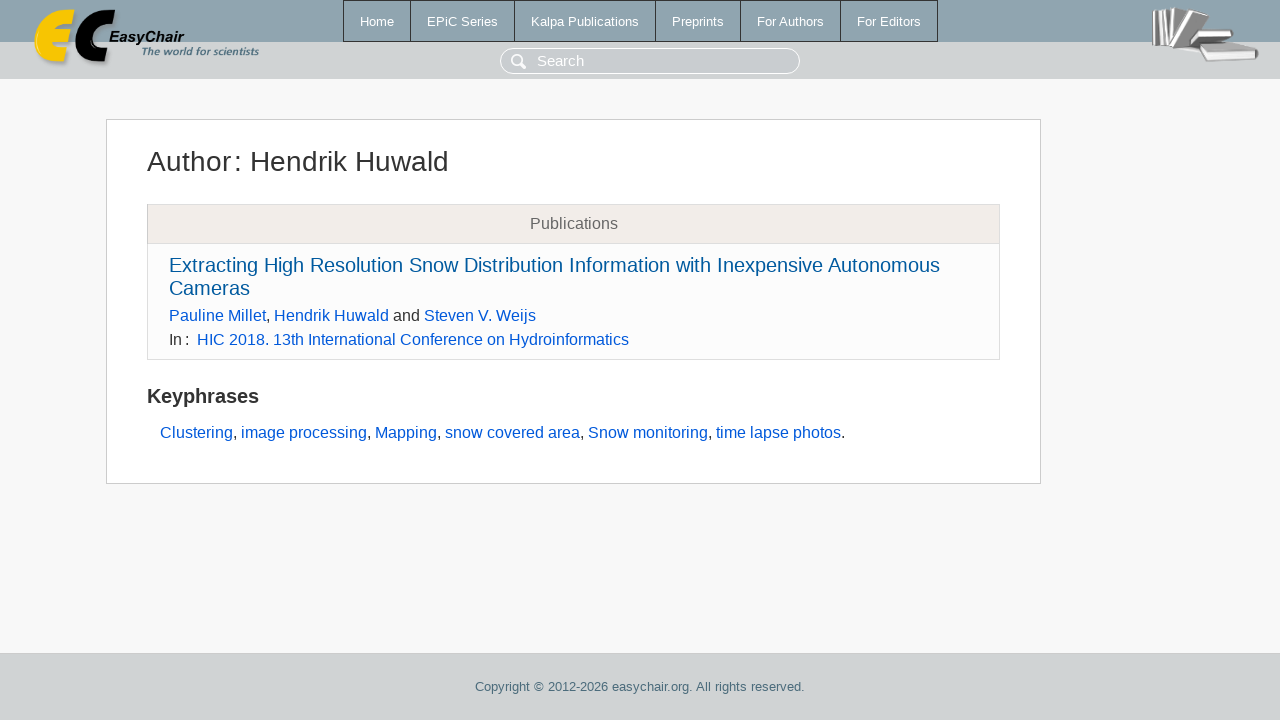

--- FILE ---
content_type: text/html; charset=UTF-8
request_url: https://www.easychair.org/publications/author/7WPg
body_size: 1154
content:
<!DOCTYPE html>
<html lang='en-US'><head><meta content='text/html; charset=UTF-8' http-equiv='Content-Type'/><title>Author: Hendrik Huwald</title><link href='/images/favicon.ico' rel='icon' type='image/jpeg'/><link href='/css/cool.css?version=532' rel='StyleSheet' type='text/css'/><link href='/css/publications.css?version=532' rel='StyleSheet' type='text/css'/><script src='/js/easy.js?version=532'></script><script src='/publications/pubs.js?version=532'></script></head><body class="pubs"><table class="page"><tr style="height:1%"><td><div class="menu"><table class="menutable"><tr><td><a class="mainmenu" href="/publications/" id="t:HOME">Home</a></td><td><a class="mainmenu" href="/publications/EPiC" id="t:EPIC">EPiC Series</a></td><td><a class="mainmenu" href="/publications/Kalpa" id="t:KALPA">Kalpa Publications</a></td><td><a class="mainmenu" href="/publications/preprints" id="t:PREPRINTS">Preprints</a></td><td><a class="mainmenu" href="/publications/for_authors" id="t:FOR_AUTHORS">For Authors</a></td><td><a class="mainmenu" href="/publications/for_editors" id="t:FOR_EDITORS">For Editors</a></td></tr></table></div><div class="search_row"><form onsubmit="alert('Search is temporarily unavailable');return false;"><input id="search-input" name="query" placeholder="Search" type="text"/></form></div><div id="logo"><a href="/"><img class="logonew_alignment" src="/images/logoECpubs.png"/></a></div><div id="books"><img class="books_alignment" src="/images/books.png"/></div></td></tr><tr style="height:99%"><td class="ltgray"><div id="mainColumn"><table id="content_table"><tr><td style="vertical-align:top;width:99%"><div class="abstractBox"><h1>Author<span class="lr_margin">:</span>Hendrik Huwald</h1><table class="epic_table top_margin"><thead><tr><th>Publications</th></tr></thead><tbody><tr><td><div class="title"><a href="/publications/paper/VlrW">Extracting High Resolution Snow Distribution Information with Inexpensive Autonomous Cameras</a></div><div class="authors"><a href="/publications/author/nWC1">Pauline Millet</a>, <a href="/publications/author/7WPg">Hendrik Huwald</a> and <a href="/publications/author/3Wzc">Steven V. Weijs</a></div><div class="volume">In<span class="lr_margin">:</span><a href="/publications/volume/HIC_2018">HIC 2018. 13th International Conference on Hydroinformatics</a></div></td></tr></tbody></table><h3>Keyphrases</h3><p><a href="/publications/keyword/7nhV">Clustering</a>, <a href="/publications/keyword/H3wx">image processing</a>, <a href="/publications/keyword/FSPL">Mapping</a>, <a href="/publications/keyword/wjFr">snow covered area</a>, <a href="/publications/keyword/mL2s">Snow monitoring</a>, <a href="/publications/keyword/wMDW">time lapse photos</a>.</p></div></td></tr></table></div></td></tr><tr><td class="footer">Copyright © 2012-2026 easychair.org. All rights reserved.</td></tr></table></body></html>